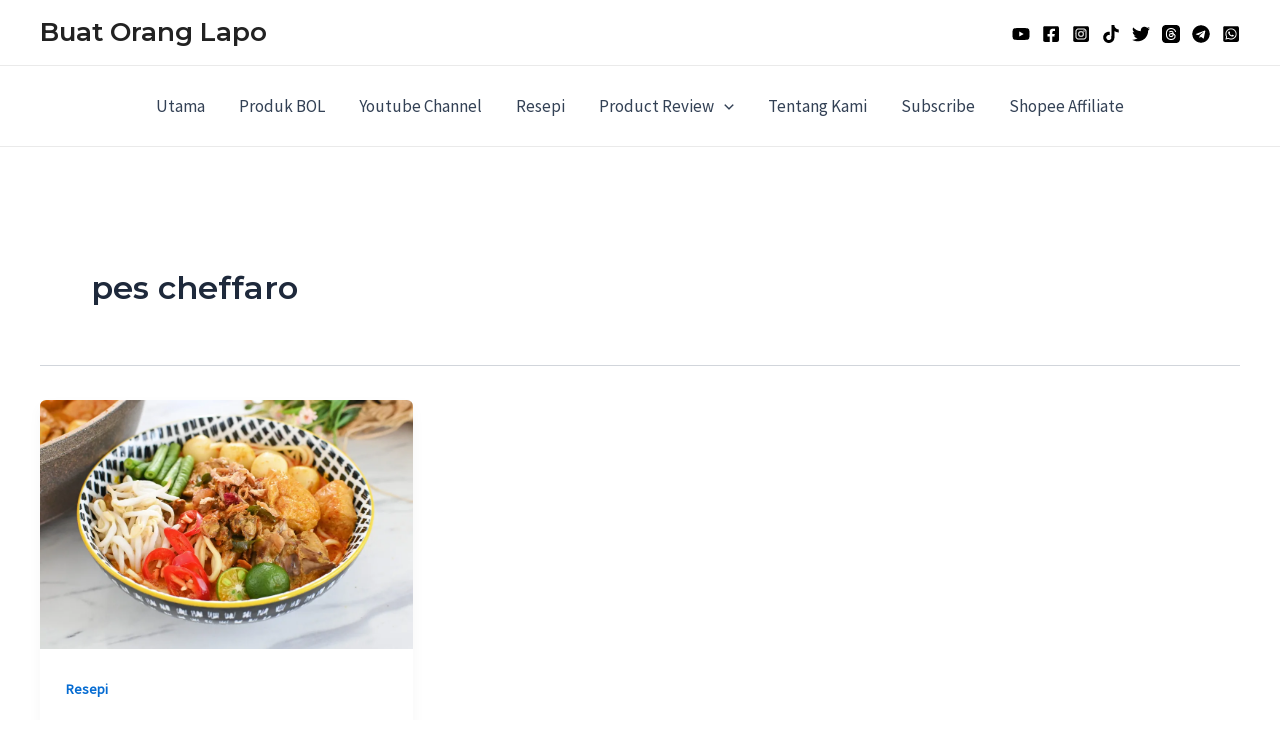

--- FILE ---
content_type: text/html; charset=utf-8
request_url: https://www.google.com/recaptcha/api2/aframe
body_size: 268
content:
<!DOCTYPE HTML><html><head><meta http-equiv="content-type" content="text/html; charset=UTF-8"></head><body><script nonce="zPr_0z7L1ACHLeFrVLBfFA">/** Anti-fraud and anti-abuse applications only. See google.com/recaptcha */ try{var clients={'sodar':'https://pagead2.googlesyndication.com/pagead/sodar?'};window.addEventListener("message",function(a){try{if(a.source===window.parent){var b=JSON.parse(a.data);var c=clients[b['id']];if(c){var d=document.createElement('img');d.src=c+b['params']+'&rc='+(localStorage.getItem("rc::a")?sessionStorage.getItem("rc::b"):"");window.document.body.appendChild(d);sessionStorage.setItem("rc::e",parseInt(sessionStorage.getItem("rc::e")||0)+1);localStorage.setItem("rc::h",'1769513162705');}}}catch(b){}});window.parent.postMessage("_grecaptcha_ready", "*");}catch(b){}</script></body></html>